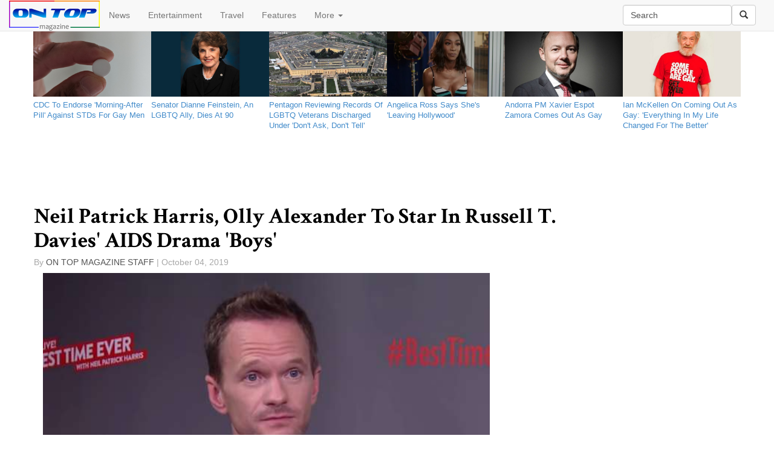

--- FILE ---
content_type: text/html; charset=utf-8
request_url: http://www.ontopmag.com/article/47358/Neil_Patrick_Harris_Olly_Alexander_To_Star_In_Russell_T_Davies_AIDS_Drama_Boys
body_size: 12946
content:

<!DOCTYPE html>

<html lang="en">
<head><meta charset="utf-8" /><meta name="robots" content="default, follow" /><meta name="googlebot" content="default, follow" /><meta name="language" content="english" /><meta property="fb:pages" content="495043790511" /><meta name="msvalidate.01" content="1CBFE669AE929C594B3B0E1BF4E454CE" /><meta name="viewport" content="width=device-width, initial-scale=1.0" /><title>
	Neil Patrick Harris, Olly Alexander To Star In Russell T. Davies&#39; AIDS Drama &#39;Boys&#39; | On Top Magazine | LGBT News & Entertainment
</title>

   

          
        
      <script type="text/javascript">
          window.onload = function () {
              var myDiv = document.getElementById("MainContent_FormView1_lblBody");
              var myThirdPar = myDiv.getElementsByTagName("p")[3];
              var newDiv = document.createElement("div");
              newDiv.className = "adInjector";
            
              var newImg = document.createElement("img");
              newImg.src = "http://www.tqlkg.com/image-7388032-11098646-1400274404000";
              newImg.height = "250";
              newImg.width = "300";
              newImg.alt = "2Xist Shop";
              
              var newLink = document.createElement("a");
              newLink.href = "http://www.anrdoezrs.net/click-7388032-11098646-1400274404000";
              newLink.appendChild(newImg);
              newDiv.appendChild(newLink);
              myThirdPar.parentNode.insertBefore(newDiv, myThirdPar);

              


              //var newGANad = document.createElement("SCRIPT");
              //newGANad.src = "http://tag.gayadnetwork.com/ttj?id=1231478";
              //newGANad.type = "text/javascript";
              //newDiv.appendChild(newGANad);
              //myThirdPar.parentNode.insertBefore(newDiv, myThirdPar);

          }
       


      </script>
      
    <link href="../../favicon.ico" rel="shortcut icon" type="image/x-icon" /><link rel="alternate" type="application/atom+xml" title="atom" href="http://feeds2.feedburner.com/ontopmagazineheadlines" /><link href="../../Content/bootstrap.min.css" rel="stylesheet" /><link href="../../Content/Site.min.css" rel="stylesheet" />
   <script defer src="https://use.fontawesome.com/65f232d7af.js"></script>
    <script type="text/javascript" src='/Scripts/jquery-2.1.4.min.js' ></script>
    <script src='/Scripts/bootstrap.min.js' ></script>
   
    

<script>(function (i, s, o, g, r, a, m) { i.GoogleAnalyticsObject = r; i[r] = i[r] || function () { (i[r].q = i[r].q || []).push(arguments) }, i[r].l = 1 * new Date(); a = s.createElement(o), m = s.getElementsByTagName(o)[0]; a.async = 1; a.src = g; m.parentNode.insertBefore(a, m) })(window, document, 'script', 'https://www.google-analytics.com/analytics.js', 'ga'); ga('create', 'UA-823485-1', 'ontopmag.com'); ga('require', 'displayfeatures')
    ga('send', 'pageview', {});</script>

<meta name="description" content="Out actors Neil Patrick Harris and Olly Alexander will star in Russell T. Davies&#39; upcoming AIDS drama Boys" /><meta name="keywords" content="gay film, boys, neil patrick harris, olly alexander, russell t. davies, hiv, aids" /><link rel="image_src" href="http://www.ontopmag.com/images/ArticleImages/neil_patrick_harris_et_sept_2015.jpg" /><link rel="amphtml" href="http://www.ontopmag.com/article/47358/Neil_Patrick_Harris_Olly_Alexander_To_Star_In_Russell_T_Davies_AIDS_Drama_Boys/amp" /><link rel="canonical" href="http://www.ontopmag.com/article/47358/Neil_Patrick_Harris_Olly_Alexander_To_Star_In_Russell_T_Davies_AIDS_Drama_Boys" /><meta property="og:description" content="Out actors Neil Patrick Harris and Olly Alexander will star in Russell T. Davies&#39; upcoming AIDS drama Boys" /><meta property="og:type" content="article" /><meta property="og:title" content="Neil Patrick Harris, Olly Alexander To Star In Russell T. Davies&#39; AIDS Drama &#39;Boys&#39;" /><meta property="og:url" content="http://www.ontopmag.com/article/47358/Neil_Patrick_Harris_Olly_Alexander_To_Star_In_Russell_T_Davies_AIDS_Drama_Boys" /><meta property="og:image" content="http://www.ontopmag.com/images/ArticleImages/neil_patrick_harris_et_sept_2015.jpg" /><meta property="og:site_name" content="On Top Magazine" /><meta property="fb:admins" content="495043790511" /><meta name="twitter:card" content="summary_large_image" /><meta name="twitter:site" content="@ontopmag" /><meta name="twitter:title" content="Neil Patrick Harris, Olly Alexander To Star In Russell T. Davies&#39; AIDS Drama &#39;Boys&#39;" /><meta name="twitter:description" content="Out actors Neil Patrick Harris and Olly Alexander will star in Russell T. Davies&#39; upcoming AIDS drama Boys" /><meta name="twitter:image" content="http://www.ontopmag.com/images/ArticleImages/neil_patrick_harris_et_sept_2015.jpg" /><meta name="twitter:url" content="http://www.ontopmag.com/article/47358/Neil_Patrick_Harris_Olly_Alexander_To_Star_In_Russell_T_Davies_AIDS_Drama_Boys" /><script type = "application/ld+json">{ "@context":  "http://schema.org", "@type": "NewsArticle", "headline": "Neil Patrick Harris, Olly Alexander To Star In Russell T. Davies' AIDS Drama 'Boys'", "datePublished": "10/4/2019 9:24:00 AM", "description": "Out actors Neil Patrick Harris and Olly Alexander will star in Russell T. Davies' upcoming AIDS drama Boys", "publisher": {"@type": "Organization", "name": "On Top Magazine", "logo": {"@type": "ImageObject", "url": "http://www.ontopmag.com/images/icons/OTM_logo_for_AMP.jpg", "width": 372, "height": 58}}, "image": {"@type": "ImageObject", "url": "http://www.ontopmag.com/images/ArticleImages/neil_patrick_harris_et_sept_2015.jpg", "height": 400, "width": 600}}</script></head>
<body>

 

    <form method="post" action="./Neil_Patrick_Harris_Olly_Alexander_To_Star_In_Russell_T_Davies_AIDS_Drama_Boys" id="ctl01">
<div class="aspNetHidden">
<input type="hidden" name="__EVENTTARGET" id="__EVENTTARGET" value="" />
<input type="hidden" name="__EVENTARGUMENT" id="__EVENTARGUMENT" value="" />
<input type="hidden" name="__VIEWSTATE" id="__VIEWSTATE" value="/[base64]/MA==" />
</div>

<script type="text/javascript">
//<![CDATA[
var theForm = document.forms['ctl01'];
if (!theForm) {
    theForm = document.ctl01;
}
function __doPostBack(eventTarget, eventArgument) {
    if (!theForm.onsubmit || (theForm.onsubmit() != false)) {
        theForm.__EVENTTARGET.value = eventTarget;
        theForm.__EVENTARGUMENT.value = eventArgument;
        theForm.submit();
    }
}
//]]>
</script>


<div class="aspNetHidden">

	<input type="hidden" name="__VIEWSTATEGENERATOR" id="__VIEWSTATEGENERATOR" value="2173C2F0" />
	<input type="hidden" name="__EVENTVALIDATION" id="__EVENTVALIDATION" value="/wEdAAN7xBMi5q3OVKW2ybna1JOT4+3WpZQNb82rzs2KnT3rh3sRGgmzj74+iVfCpToiYdjiS2nqoCPhU3Va+ybA+KJVgZSoTqmSlvEOL141xHL9TA==" />
</div>





<nav class="navbar navbar-default navbar-fixed-top" role="navigation">
    <div class="container-fluid">
    <!-- Brand and toggle get grouped for better mobile display -->
    <div class="navbar-header ">
      <button type="button" class="navbar-toggle collapsed" data-toggle="collapse" data-target="#navbar-collapse-1">
        <span class="sr-only">Toggle navigation</span>
        <span class="icon-bar"></span>
        <span class="icon-bar"></span>
        <span class="icon-bar"></span>
      </button>

    <a id="HomeLink" class="navbar-brand" href="../../default.aspx"><img src="../../Images/Icons/otm6_new_logo_3px_border_150.png" alt="" /></a>
    </div>
        

    <!-- Collect the nav links, forms, and other content for toggling -->
    <div class="collapse navbar-collapse" id="navbar-collapse-1">



      <ul class="nav navbar-nav ">
        <li><a href="../../section/news">News</a></li>
        <li><a href="../../section/entertainment">Entertainment</a></li>
        <li><a href="../../section/travel">Travel</a></li>
        <li><a href="../../section/features">Features</a></li>
        <li class="dropdown">
          <a href="#" class="dropdown-toggle" data-toggle="dropdown">More <b class="caret"></b></a>
          <ul class="dropdown-menu">
            <li><a href="../../tags/marriage%20equality">Marriage Equality</a></li>
            <li><a href="../../tags/donald%20trump">Trump</a></li>
            <li><a href="../../tags/pride">LGBT Pride</a></li>
            <li><a href="../../tags/homophobia">Homophobia</a></li>
            <li><a href="../../tags/transphobia">Transphobia</a></li>
            <li><a href="../../tags/coronavirus">Coronavirus</a></li>
            <li class="divider"></li>
              <li><a href="https://www.facebook.com/ontopmag" target="_blank">Facebook</a></li>
              <li><a href="https://www.twitter.com/ontopmag" target="_blank">Twitter</a></li>
              <li><a href="http://feeds.feedburner.com/OnTopMagazineHeadlines" target="_blank">RSS</a></li>
            <li class="divider"></li>
            <li><a href="../../newsletter">Newsletter</a></li>
            <li><a href="../../privacy">Privacy policy</a></li>
              <li><a href="../../about">About us</a></li>
              <li><a href="../../contact">Contact us</a></li>
              <li><a href="../../advertise">Advertise</a></li>

          </ul>
        </li>
   
      </ul>

        
      <div class="navbar-form navbar-right" role="search">
          <div class="form-group">
 <input name="ctl00$txtSearch" type="text" value="Search" id="txtSearch" class="form-control navbar-input" title="Search by keyword" />
 </div><a id="lnkSearch" class="btn btn-default" href="javascript:__doPostBack(&#39;ctl00$lnkSearch&#39;,&#39;&#39;)"><i class="glyphicon glyphicon-search"></i></a>
 
     
 </div> 
           		        
    </div><!-- /.navbar-collapse -->

    </div><!-- /.container-fluid -->
</nav>
     
    




        <div class="container body-content">
            
 
<div class="row">
<ul class="latestDSK list-inline hidden-xs ">

    <li class="col-sm-2"><a href='/article/53198/CDC_To_Endorse_Morning_After_Pill_Against_STDs_For_Gay_Men'><div class="photo-component"><div class="photo-container photo-container-16x9"><div class="photo-fill" style="background-image: url('http://www.ontopmag.com/images/ArticleImages/pill_generic.jpg')"></div></div></div></a><a href='/article/53198/CDC_To_Endorse_Morning_After_Pill_Against_STDs_For_Gay_Men'> <p class="type-small ptxxs mtn pr5">CDC To Endorse 'Morning-After Pill' Against STDs For Gay Men                                        </p></a></li>

    
    <li class="col-sm-2"><a href='/article/53197/Senator_Dianne_Feinstein_An_LGBTQ_Ally_Dies_At_90'><div class="photo-component"><div class="photo-container photo-container-16x9"><div class="photo-fill" style="background-image: url('http://www.ontopmag.com/images/ArticleImages/dianne_feinstein_official_senate_2004.jpg')"></div></div></div></a><a href='/article/53197/Senator_Dianne_Feinstein_An_LGBTQ_Ally_Dies_At_90'> <p class="type-small ptxxs mtn pr5">Senator Dianne Feinstein, An LGBTQ Ally, Dies At 90                                                 </p></a></li>

    
    <li class="col-sm-2"><a href='/article/53196/Pentagon_Reviewing_Records_Of_LGBTQ_Veterans_Discharged_Under_Dont_Ask_Dont_Tell'><div class="photo-component"><div class="photo-container photo-container-16x9"><div class="photo-fill" style="background-image: url('http://www.ontopmag.com/images/ArticleImages/the_pentagon.jpg')"></div></div></div></a><a href='/article/53196/Pentagon_Reviewing_Records_Of_LGBTQ_Veterans_Discharged_Under_Dont_Ask_Dont_Tell'> <p class="type-small ptxxs mtn pr5">Pentagon Reviewing Records Of LGBTQ Veterans Discharged Under 'Don't Ask, Don't Tell'               </p></a></li>

    
    <li class="col-sm-2"><a href='/article/53195/Angelica_Ross_Says_Shes_Leaving_Hollywood'><div class="photo-component"><div class="photo-container photo-container-16x9"><div class="photo-fill" style="background-image: url('http://www.ontopmag.com/images/ArticleImages/angelica_ross_2023.jpg')"></div></div></div></a><a href='/article/53195/Angelica_Ross_Says_Shes_Leaving_Hollywood'> <p class="type-small ptxxs mtn pr5">Angelica Ross Says She's 'Leaving Hollywood'                                                        </p></a></li>

    
    <li class="col-sm-2"><a href='/article/53194/Andorra_PM_Xavier_Espot_Zamora_Comes_Out_As_Gay'><div class="photo-component"><div class="photo-container photo-container-16x9"><div class="photo-fill" style="background-image: url('http://www.ontopmag.com/images/ArticleImages/Xavier_Espot_Zamora_official.jpg')"></div></div></div></a><a href='/article/53194/Andorra_PM_Xavier_Espot_Zamora_Comes_Out_As_Gay'> <p class="type-small ptxxs mtn pr5">Andorra PM Xavier Espot Zamora Comes Out As Gay                                                     </p></a></li>

    
    <li class="col-sm-2"><a href='/article/53193/Ian_McKellen_On_Coming_Out_As_Gay_Everything_In_My_Life_Changed_For_The_Better'><div class="photo-component"><div class="photo-container photo-container-16x9"><div class="photo-fill" style="background-image: url('http://www.ontopmag.com/images/ArticleImages/ian_mckellen_some_people_are_gay.jpg')"></div></div></div></a><a href='/article/53193/Ian_McKellen_On_Coming_Out_As_Gay_Everything_In_My_Life_Changed_For_The_Better'> <p class="type-small ptxxs mtn pr5">Ian McKellen On Coming Out As Gay: 'Everything In My Life Changed For The Better'                   </p></a></li>

    </ul>
    <ul class="latestDSK list-inline hidden-sm hidden-md hidden-lg">


    <li class="col-xs-4"><a href='/article/53198/CDC_To_Endorse_Morning_After_Pill_Against_STDs_For_Gay_Men'><div class="photo-component"><div class="photo-container photo-container-16x9"><div class="photo-fill" style="background-image: url('http://www.ontopmag.com/images/ArticleImages/pill_generic.jpg')"></div></div></div></a><a href='/article/53198/CDC_To_Endorse_Morning_After_Pill_Against_STDs_For_Gay_Men'><p class="type-small ptxxs mtn pr5">CDC To Endorse 'Morning-After Pill' Against STDs For Gay Men                                        </p></a></li>

    
    <li class="col-xs-4"><a href='/article/53197/Senator_Dianne_Feinstein_An_LGBTQ_Ally_Dies_At_90'><div class="photo-component"><div class="photo-container photo-container-16x9"><div class="photo-fill" style="background-image: url('http://www.ontopmag.com/images/ArticleImages/dianne_feinstein_official_senate_2004.jpg')"></div></div></div></a><a href='/article/53197/Senator_Dianne_Feinstein_An_LGBTQ_Ally_Dies_At_90'><p class="type-small ptxxs mtn pr5">Senator Dianne Feinstein, An LGBTQ Ally, Dies At 90                                                 </p></a></li>

    
    <li class="col-xs-4"><a href='/article/53196/Pentagon_Reviewing_Records_Of_LGBTQ_Veterans_Discharged_Under_Dont_Ask_Dont_Tell'><div class="photo-component"><div class="photo-container photo-container-16x9"><div class="photo-fill" style="background-image: url('http://www.ontopmag.com/images/ArticleImages/the_pentagon.jpg')"></div></div></div></a><a href='/article/53196/Pentagon_Reviewing_Records_Of_LGBTQ_Veterans_Discharged_Under_Dont_Ask_Dont_Tell'><p class="type-small ptxxs mtn pr5">Pentagon Reviewing Records Of LGBTQ Veterans Discharged Under 'Don't Ask, Don't Tell'               </p></a></li>

    
    </ul>
</div>




    <div class="row im-centered hidden-xs" style="margin:auto; height:90px; max-width:728px;"><div style="background-color:#fff; width:728px; height:90px;"><div><!-- web_leaderboard -->
<!-- BEGIN JS TAG - OnTopMag Master Bottom 728x90 < - DO NOT MODIFY -->
<SCRIPT SRC="http://tag.gayadnetwork.com/ttj?id=1231475" TYPE="text/javascript" ></SCRIPT>
<!-- END TAG --></div></div></div>




        <div class="row im-centered hidden-sm hidden-md hidden-lg" style="margin:auto; max-width:320px;"><div  style="background-color:#fff; width:320px; height:50px;"><div><!-- BEGIN JS TAG - OnTopMag Mobi Leaderboard 320x50 < - DO NOT MODIFY -->
<SCRIPT SRC="http://tag.gayadnetwork.com/ttj?id=1318027" TYPE="text/javascript" ></SCRIPT>
<!-- END TAG --></div></div></div>

    <div class="row">
 
    <table cellspacing="0" id="MainContent_FormView1" style="border-collapse:collapse;">
	<tr>
		<td colspan="2">
        
        <div class="article-headline-wrapper">
        <h1><span id="MainContent_FormView1_Label1" class="headline">Neil Patrick Harris, Olly Alexander To Star In Russell T. Davies' AIDS Drama 'Boys'                 </span></h1>

        <!-- Go to www.addthis.com/dashboard to customize your tools -->
        <div style="margin-bottom:5px;" data-title='Neil Patrick Harris, Olly Alexander To Star In Russell T. Davies' AIDS Drama 'Boys'' class="addthis_sharing_toolbox"></div>
        
            <ul class="h5 list-inline container text-sizing-80" style="color:#a8a8a8; padding:0; list-style-type:none;">
                <li style="padding:0;">By </li>
                <li style="color: #545454; padding:0; text-transform: uppercase;">
                    
                       <span id="MainContent_FormView1_Label2">On Top Magazine Staff                             </span>       
                   </li>
                <li style="padding:0;"> |  
              <span id="MainContent_FormView1_Label3">October 04, 2019</span></li>
            </ul>

            </div>
        
           
   <div class="col-md-8">  


       <span id="MainContent_FormView1_Media"><img class='img-responsive col-xs-12' src='http://www.ontopmag.com/images/ArticleImages/neil_patrick_harris_et_sept_2015.jpg'/></span>
        <span id="MainContent_FormView1_lblBody" class="articleBody">
<p>Out actors Neil Patrick Harris and Olly
Alexander will star in Russell T. Davies' upcoming AIDS drama <i>Boys</i>.</p>
<p><i>Boys</i> is set in the 1980s and
charts the lives of three friends over the course of a decade. The
five-part series will air on Channel 4 in the UK in 2020. Filming
begins next week.</p>
<p>Rounding out the cast are Keeley Hawes,
Stephen Fry, Tracy Ann Oberman, Shaun Dooley, Omari Douglas, Callum
Scott Howells, and Lydia West.</p>
<p><span>According
to </span><i>Deadline</i><span>, the
series will follow the three men as they confront the AIDS epidemic
from its start.</span></p>
<p>“<i>Boys</i> follows the story of the
1980s, the story of AIDS, and the story of three boys, Ritchie,
played by Alexander, Roscoe and Colin, across the decade. The young
trio, strangers at first, leave home at 18 and head off to London in
1981 with hope and ambition and joy. However, they’re walking
straight into a plague that most of the world ignores. Year by year,
episode by episode, their lives change, as the mystery of a new virus
starts as a rumor, then a threat, then a terror, and then something
that binds them together in the fight. It’s the story of their
friends, lovers and families too, especially Jill, the girl who loves
them and helps them, and galvanizes them in the battles to come.
Together they will endure the horror of the epidemic, the pain of
rejection and the prejudices that gay men faced throughout the
decade,” <a href="https://deadline.com/2019/10/neil-patrick-harris-to-star-in-channel-4s-boys-1202751417/" target="_blank">the
outlet wrote</a>.</p>
<p>Harris said in a statement that he was
honored to help tell this story.</p>
<p>“I’m so pleased, and incredibly
proud, to be a part of Russell T Davies’ new series,” he said.
“This drama, <i>Boys</i>, is two things: it is an irresistible,
funny, jubilant story of young people discovering their true
identities and the unalloyed joy of living life to the fullest. It is
also a deeply resonant exploration of a decade when so many of these
lives were cut short by the devastating effects of the nascent AIDS
pandemic. Russell’s scripts chart the highs and lows of this time
so beautifully and deftly, it’s an honor to help tell this story.”</p>
<p>Davies' best-known works include <i>Queer
as Folk</i>, the 2005 revival of <i>Doctor Who</i>, and the trilogy
<i>Cucumber</i>, <i>Tofu</i>, and <i>Banana</i>. His latest projects
include <i>A Very English Scandal</i> and <i>Years and Years</i>.</p>
</span>

       <!-- Go to www.addthis.com/dashboard to customize your tools -->
<div class="addthis_recommended_horizontal hidden-md hidden-lg" ></div>
 <div class="fb-comments" data-width="100%" data-mobile="auto-detect"  data-version="v2.3" data-numposts="5"></div>
          </div>
            <div class="col-md-4 hidden-xs hidden-sm">


<div height: 250px; width: 300px; background-color: white;><!-- BEGIN JS TAG - OnTopMag ROS 300x250 < - DO NOT MODIFY -->


<SCRIPT SRC="http://tag.gayadnetwork.com/ttj?id=1231478" TYPE="text/javascript"></SCRIPT>
<!-- END TAG --></div>




<div style="margin-top:30px" class="fb-page" data-href="https://www.facebook.com/ontopmag" data-small-header="false" data-adapt-container-width="true" data-hide-cover="false" data-show-facepile="false" data-show-posts="false"><div class="fb-xfbml-parse-ignore"><blockquote cite="https://www.facebook.com/ontopmag"><a href="https://www.facebook.com/ontopmag">On Top Magazine</a></blockquote></div></div>


<!-- Go to www.addthis.com/dashboard to customize your tools -->
<div style="margin-top:30px;" class="addthis_recommended_vertical"></div>

<div style="height:600px; width:300px; background-color:white;"><!-- BEGIN JS TAG - OnTopMag ROS 300x600 < - DO NOT MODIFY -->
<SCRIPT SRC="http://tag.gayadnetwork.com/ttj?id=1307502" TYPE="text/javascript"></SCRIPT>
<!-- END TAG --></div></div>

    </td>
	</tr>
</table>


 
        
  </div>
    <div id="fb-root"></div>
<script>(function (d, s, id) {
    var js, fjs = d.getElementsByTagName(s)[0];
    if (d.getElementById(id)) return;
    js = d.createElement(s); js.id = id;
    js.src = "//connect.facebook.net/en_US/sdk.js#xfbml=1&version=v2.4&appId=239547596064955";
    fjs.parentNode.insertBefore(js, fjs);
}(document, 'script', 'facebook-jssdk'));</script>
    <!-- Go to www.addthis.com/dashboard to customize your tools -->
<script type="text/javascript" src="//s7.addthis.com/js/300/addthis_widget.js#pubid=ontopmag" async="async"></script>
    <link href="http://fonts.googleapis.com/css?family=Crimson+Text:700" rel="stylesheet" type="text/css" />

     
            <footer class="bs-docs-footer" role="contentinfo" >
                <div class="container">
                            <div class="text-center center-block">
           
   
                <a href="https://www.facebook.com/ontopmag" target="_blank"><i id="social" class="fa fa-facebook-square fa-3x"></i></a>
	            <a href="https://twitter.com/ontopmag" target="_blank"><i id="social" class="fa fa-twitter-square fa-3x"></i></a>
	            <a href="https://plus.google.com/ontopmag" target="_blank"><i id="social" class="fa fa-google-plus-square fa-3x"></i></a>
                <a href="http://feeds.feedburner.com/OnTopMagazineHeadlines" target="_blank"><i id="social" class="fa fa-rss-square fa-3x"></i></a>
	            <a href="../../contact" target="_blank"><i id="social" class="fa fa-envelope-square fa-3x"></i></a>
</div>
                       
                    <ul class="bs-docs-footer-links text-muted">

                        <li ><a href="../../newsletter">Newsletter</a></li>
                        <li > &middot; </li>
                        <li ><a href="../../privacy">Privacy</a></li>
                        <li > &middot; </li>
                        <li ><a href="../../about">About</a></li>
                        <li > &middot; </li>
                        <li ><a href="../../advertise">Advertise</a></li>
                        <li > &middot; </li>
                        <li ><a href="../../contact">Contact</a></li>
                       
                    </ul>
 <p>&copy; 2026 On Top Media</p>
                </div>
          
            
    
</footer>
        </div>
           
       
</form>
    

 
</body>

</html>

